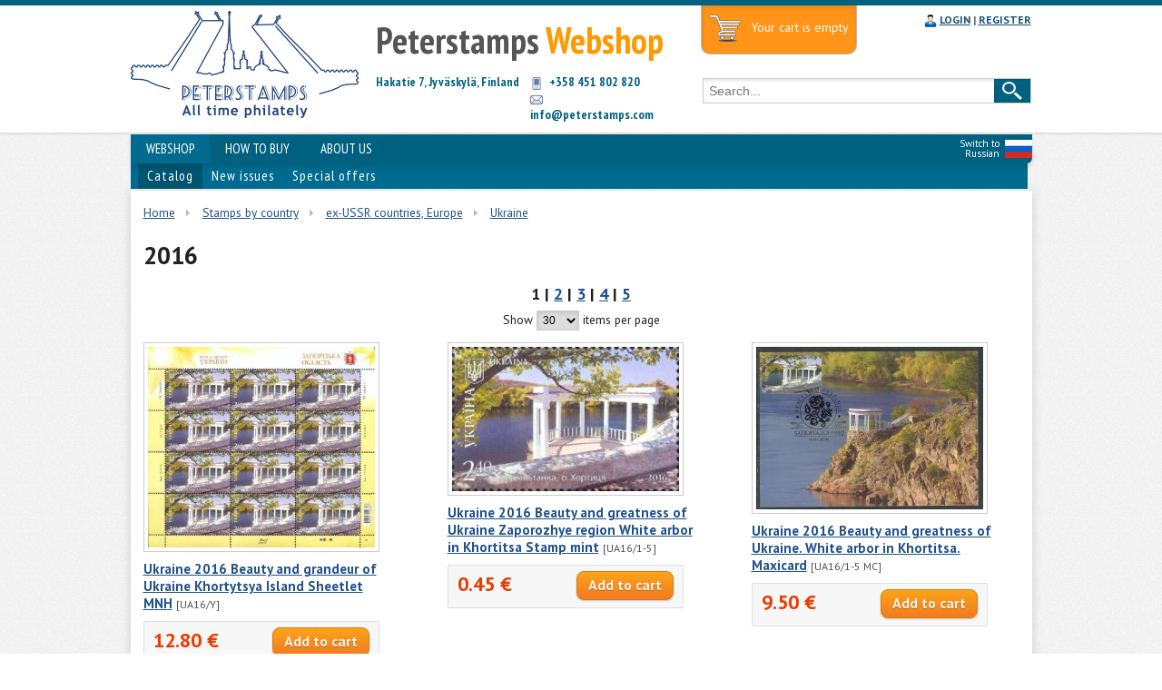

--- FILE ---
content_type: text/html; charset=UTF-8
request_url: https://peterstamps.com/catalog/94/year/2016
body_size: 5362
content:
<!DOCTYPE html PUBLIC "-//W3C//DTD HTML 4.01//EN" "https://www.w3.org/TR/html4/loose.dtd">

<html>

<head>
  <title>Ukraine. Peterstamps - Webshop</title>
  
  <link rel="stylesheet" type="text/css" href="/design/style.css">
  <link rel="shortcut icon" href="/favicon.ico"/>
  <link rel="stylesheet" type="text/css" href="/design/color1.css">

  <script src="https://code.jquery.com/jquery-1.10.2.min.js"></script>
  <script src="/js/topscroll.js"></script>
  <script src="/js/cart.js"></script>
  <script src="/js/tabs.js"></script>

  <link rel="stylesheet" href="/js/fancybox/source/jquery.fancybox.css?v=2.1.5" type="text/css" media="screen" />
  <script type="text/javascript" src="/js/fancybox/source/jquery.fancybox.pack.js?v=2.1.5"></script>

  <script src="https://ajax.googleapis.com/ajax/libs/jqueryui/1.10.4/jquery-ui.min.js"></script>
  <script src="/js/slider.js" type="text/javascript"></script>
  <script src="/js/jquery.easing.1.3.js" type="text/javascript"></script>
  <link href="/css/slider.css" rel="stylesheet" type="text/css">
  <link href="/css/jquery.mCustomScrollbar.css" rel="stylesheet" type="text/css" />

</head>

<body>
<div id="nylights"></div>
<div id="hd">
  <div class="header-top"></div>

  <div class="header">

    <div class="header-row">

      <div class="logo-search">
        <div class="infibeam-logo">
        <a rel="nofollow" title="" href="/"><img src="/img/peterstamps_logo_en.png" class="logotype"></a>
        </div>

        <div class="mkt-img">
          <p id="r1" class="gray">Peterstamps <span class="orange">Webshop</span></p>
          <div id="r3" class="cyan">Hakatie 7, Jyväskylä, Finland</div>
          <div id="r4" class="cyan">
          <p><span class="phone"></span> +358 451 802 820</p>
          <p><span class="email"></span> <a href="mailto:info@peterstamps.com">info@peterstamps.com</a></p>
          </div>
        </div>

        <div class="searchpage">


        <div id="maincart"><div id="cart"><div class="emptycart">Your cart is empty</div></div></div>


        <div class="links">

          <ul class="top-links">
          <li>
          <span id="login">
          <span id="login-img"></span>
          <a href="/login">LOGIN</a> | <a href="/registration">REGISTER</a>          </span>
          </li>
          </ul>

        </div>



        <form id="srchForm" method="get" action="/search/" name="search">
        <div class="search-bar">
        <div class="outer-search">

        <div id="icon-border">

        <div id="inner-search">
        <input id="suggest" class="ac_input" name="searchword" autocomplete="off" placeholder="Search..." value="">
        </div>
        </div>
        <input id="search-icon" type="submit" align="absmiddle" value="Search">
        </div>
        </div>

        </form>
      </div>

      </div>


    </div>

    <div class="header-botm"></div>
    <div class="content-slot">

      <div class="infibeam-sublinks">
      
            <div id="engsw1"><a href="https://ru.peterstamps.com" target=_blank><img src="/img/rusflag.gif" title="Switch to Russian"></a></div>
      <div id="engsw2"><a href="https://ru.peterstamps.com" target=_blank>Switch to Russian</a></div>
      
      <ul>

<li class="active"><a href="/">WEBSHOP</a>
          </li>
          <li><a href="/howto">HOW TO BUY</a>
          </li>
          <li><a href="/company">ABOUT US</a>
          </li>
          
      </ul>

      </div>

      <div id="submenu">
      <ul>

<li class="active"><a href="/catalog">Catalog</a>
          </li>
          <li><a href="/newissues">New issues</a>
          </li>
          <li><a href="/specialoffers">Special offers</a>
          </li>
          
      </ul>
      </div>

    </div>

  </div>

</div>

<div style="clear:both;"></div>


<div id="content">

<div id="bd">

  <div id="breadcrumb">
    <span class="mod_breadcrumbs">
  <span class="pathway"><a href="/catalog">Home</a></span><span class="pathway separator">»</span><span class="pathway"><a href="/catalog/30">Stamps by country</a></span><span class="pathway separator">»</span><span class="pathway"><a href="/catalog/229">ex-USSR countries, Europe</a></span><span class="pathway separator">»</span><span class="pathway"><a href="/catalog/94">Ukraine</a></span></span>
    <div class="clear"></div>
  </div>
  <h1>2016</h1><div id="catalog"><div class="pages">1 | <a href="/catalog/94/year/2016/page/1">2</a> | <a href="/catalog/94/year/2016/page/2">3</a> | <a href="/catalog/94/year/2016/page/3">4</a> | <a href="/catalog/94/year/2016/page/4">5</a></div><div class="aem1">
  <div class="paginator"><form method="post" name="pageselect1">Show <select name="goodsonpage" onchange="javascript: document.forms.pageselect1.submit();">
  <option value="9">9</option><option value="15">15</option><option value="30" selected>30</option><option value="60">60</option><option value="90">90</option><option value="120">120</option></select> items per page</form></div></div><div id="catalogitems">

    <div class="clmn w270"><a href="/item/9251" title="Ukraine 2016 Beauty and grandeur of Ukraine Khortytsya Island Sheetlet MNH"><img src="/pictures/wr_wares/9251_1_1.jpg" title="Ukraine 2016 Beauty and grandeur of Ukraine Khortytsya Island Sheetlet MNH"></a><h3>
		<a href="/item/9251" title="Ukraine 2016 Beauty and grandeur of Ukraine Khortytsya Island Sheetlet MNH">Ukraine 2016 Beauty and grandeur of Ukraine Khortytsya Island Sheetlet MNH</a> <span class="artcl">[UA16/Y]</span></h3><div class="itemPriceCat"><div class="vprice"><h4><span class="price">12.80 &euro;</span></h4><div class="mimicart" id="qn9251"></div></div><div style="float:right;"><form name="order" action="/addtocart" method="POST">
      <input type="hidden" name="item" value="9251">
      <input type="hidden" name="price" value="12.80">
      <input type="submit" class="button orng" value="Add to cart" onClick="javascript: cart(1, 9251, 12.80); return false;"></form></div><div class="clear"></div>
    </div>
    </div>

    <div class="clmn w270 middle"><a href="/item/6488" title="Ukraine 2016 Beauty and greatness of Ukraine Zaporozhye region White arbor in Khortitsa Stamp mint"><img src="/pictures/wr_wares/6488_1_1.jpg" title="Ukraine 2016 Beauty and greatness of Ukraine Zaporozhye region White arbor in Khortitsa Stamp mint"></a><h3>
		<a href="/item/6488" title="Ukraine 2016 Beauty and greatness of Ukraine Zaporozhye region White arbor in Khortitsa Stamp mint">Ukraine 2016 Beauty and greatness of Ukraine Zaporozhye region White arbor in Khortitsa Stamp mint</a> <span class="artcl">[UA16/1-5]</span></h3><div class="itemPriceCat"><div class="vprice"><h4><span class="price">0.45 &euro;</span></h4><div class="mimicart" id="qn6488"></div></div><div style="float:right;"><form name="order" action="/addtocart" method="POST">
      <input type="hidden" name="item" value="6488">
      <input type="hidden" name="price" value="0.45">
      <input type="submit" class="button orng" value="Add to cart" onClick="javascript: cart(1, 6488, 0.45); return false;"></form></div><div class="clear"></div>
    </div>
    </div>

    <div class="clmn w270"><a href="/item/6491" title="Ukraine 2016 Beauty and greatness of Ukraine. White arbor in Khortitsa. Maxicard"><img src="/pictures/wr_wares/6491_1_1.jpg" title="Ukraine 2016 Beauty and greatness of Ukraine. White arbor in Khortitsa. Maxicard"></a><h3>
		<a href="/item/6491" title="Ukraine 2016 Beauty and greatness of Ukraine. White arbor in Khortitsa. Maxicard">Ukraine 2016 Beauty and greatness of Ukraine. White arbor in Khortitsa. Maxicard</a> <span class="artcl">[UA16/1-5 MC]</span></h3><div class="itemPriceCat"><div class="vprice"><h4><span class="price">9.50 &euro;</span></h4><div class="mimicart" id="qn6491"></div></div><div style="float:right;"><form name="order" action="/addtocart" method="POST">
      <input type="hidden" name="item" value="6491">
      <input type="hidden" name="price" value="9.50">
      <input type="submit" class="button orng" value="Add to cart" onClick="javascript: cart(1, 6491, 9.50); return false;"></form></div><div class="clear"></div>
    </div>
    </div><div class="clear"></div>

    <div class="clmn w270"><a href="/item/6490" title="Ukraine 2016 Beauty and greatness of Ukraine. Zaporozhye region block of 4 stamps MNH"><img src="/pictures/wr_wares/6490_1_1.jpg" title="Ukraine 2016 Beauty and greatness of Ukraine. Zaporozhye region block of 4 stamps MNH"></a><h3>
		<a href="/item/6490" title="Ukraine 2016 Beauty and greatness of Ukraine. Zaporozhye region block of 4 stamps MNH">Ukraine 2016 Beauty and greatness of Ukraine. Zaporozhye region block of 4 stamps MNH</a> <span class="artcl">[UA16/1-5 bl]</span></h3><div class="itemPriceCat"><h4 class="gray">This item is temporarily out of stock</h4><div><form action="/wantlist" method="POST">
      <input type="hidden" name="item" value="6490">
      <input type="hidden" name="catalog" value="94">
      <input type="hidden" name="year" value="2016">
      <input type="hidden" name="page" value="">
      <input type="submit" class="button bgray" value="Add to wantlist">
      </form></div><div class="clear"></div>
    </div>
    </div>

    <div class="clmn w270 middle"><a href="/item/13864" title="Ukraine 2016 Beauty and greatness Zaporozhye region FDC set stamp and block"><img src="/pictures/wr_wares/13864_1_1.jpg" title="Ukraine 2016 Beauty and greatness Zaporozhye region FDC set stamp and block"></a><h3>
		<a href="/item/13864" title="Ukraine 2016 Beauty and greatness Zaporozhye region FDC set stamp and block">Ukraine 2016 Beauty and greatness Zaporozhye region FDC set stamp and block</a> <span class="artcl">[UA16/1-5]</span></h3><div class="itemPriceCat"><div class="vprice"><h4><span class="price">29.50 &euro;</span></h4><div class="mimicart" id="qn13864"></div></div><div style="float:right;"><form name="order" action="/addtocart" method="POST">
      <input type="hidden" name="item" value="13864">
      <input type="hidden" name="price" value="29.50">
      <input type="submit" class="button orng" value="Add to cart" onClick="javascript: cart(1, 13864, 29.50); return false;"></form></div><div class="clear"></div>
    </div>
    </div>

    <div class="clmn w270"><a href="/item/5642" title="Russian occupation of Ukraine ( DNR ) 2016 175 years since birth of A Kuindzhi stamp with label MNH"><img src="/pictures/wr_wares/5642_1_1.jpg" title="Russian occupation of Ukraine ( DNR ) 2016 175 years since birth of A Kuindzhi stamp with label MNH"></a><h3>
		<a href="/item/5642" title="Russian occupation of Ukraine ( DNR ) 2016 175 years since birth of A Kuindzhi stamp with label MNH">Russian occupation of Ukraine ( DNR ) 2016 175 years since birth of A Kuindzhi stamp with label MNH</a> <span class="artcl">[DNR16/1-2]</span></h3><div class="itemPriceCat"><div class="vprice"><h4><span class="price">4.40 &euro;</span></h4><div class="mimicart" id="qn5642"></div></div><div style="float:right;"><form name="order" action="/addtocart" method="POST">
      <input type="hidden" name="item" value="5642">
      <input type="hidden" name="price" value="4.40">
      <input type="submit" class="button orng" value="Add to cart" onClick="javascript: cart(1, 5642, 4.40); return false;"></form></div><div class="clear"></div>
    </div>
    </div><div class="clear"></div>

    <div class="clmn w270"><a href="/item/5643" title="Russian occupation of Ukraine ( DNR ) 2016 175 years since birth of A. Kuindzhi FDC"><img src="/pictures/wr_wares/5643_1_1.jpg" title="Russian occupation of Ukraine ( DNR ) 2016 175 years since birth of A. Kuindzhi FDC"></a><h3>
		<a href="/item/5643" title="Russian occupation of Ukraine ( DNR ) 2016 175 years since birth of A. Kuindzhi FDC">Russian occupation of Ukraine ( DNR ) 2016 175 years since birth of A. Kuindzhi FDC</a> <span class="artcl">[DNR16/1-2 FDC]</span></h3><div class="itemPriceCat"><div class="vprice"><h4><span class="price">17.75 &euro;</span></h4><div class="mimicart" id="qn5643"></div></div><div style="float:right;"><form name="order" action="/addtocart" method="POST">
      <input type="hidden" name="item" value="5643">
      <input type="hidden" name="price" value="17.75">
      <input type="submit" class="button orng" value="Add to cart" onClick="javascript: cart(1, 5643, 17.75); return false;"></form></div><div class="clear"></div>
    </div>
    </div>

    <div class="clmn w270 middle"><a href="/item/6237" title="Russian occupation of Ukraine ( DNR ) 2016 The first issue of definitive stamps Souvenir sheet of 7 stamps with label MNH"><img src="/pictures/wr_wares/6237_1_1.jpg" title="Russian occupation of Ukraine ( DNR ) 2016 The first issue of definitive stamps Souvenir sheet of 7 stamps with label MNH"></a><h3>
		<a href="/item/6237" title="Russian occupation of Ukraine ( DNR ) 2016 The first issue of definitive stamps Souvenir sheet of 7 stamps with label MNH">Russian occupation of Ukraine ( DNR ) 2016 The first issue of definitive stamps Souvenir sheet of 7 stamps with label MNH</a> <span class="artcl">[DNR16/5-11 S]</span></h3><div class="itemPriceCat"><div class="vprice"><h4><span class="price">29.50 &euro;</span></h4><div class="mimicart" id="qn6237"></div></div><div style="float:right;"><form name="order" action="/addtocart" method="POST">
      <input type="hidden" name="item" value="6237">
      <input type="hidden" name="price" value="29.50">
      <input type="submit" class="button orng" value="Add to cart" onClick="javascript: cart(1, 6237, 29.50); return false;"></form></div><div class="clear"></div>
    </div>
    </div>

    <div class="clmn w270"><a href="/item/6225" title="Russian occupation of Ukraine ( LNR ) 2016 February 23 Day of Russian army Stamp MNH"><img src="/pictures/wr_wares/6225_1_1.jpg" title="Russian occupation of Ukraine ( LNR ) 2016 February 23 Day of Russian army Stamp MNH"></a><h3>
		<a href="/item/6225" title="Russian occupation of Ukraine ( LNR ) 2016 February 23 Day of Russian army Stamp MNH">Russian occupation of Ukraine ( LNR ) 2016 February 23 Day of Russian army Stamp MNH</a> <span class="artcl">[LPR16/1]</span></h3><div class="itemPriceCat"><h4 class="gray">This item is temporarily out of stock</h4><div><form action="/wantlist" method="POST">
      <input type="hidden" name="item" value="6225">
      <input type="hidden" name="catalog" value="94">
      <input type="hidden" name="year" value="2016">
      <input type="hidden" name="page" value="">
      <input type="submit" class="button bgray" value="Add to wantlist">
      </form></div><div class="clear"></div>
    </div>
    </div><div class="clear"></div>

    <div class="clmn w270"><a href="/item/6492" title="Ukraine 2016 Beauty and greatness of Ukraine Railway station in Uzhhorod Stamp MNH"><img src="/pictures/wr_wares/6492_1_1.jpg" title="Ukraine 2016 Beauty and greatness of Ukraine Railway station in Uzhhorod Stamp MNH"></a><h3>
		<a href="/item/6492" title="Ukraine 2016 Beauty and greatness of Ukraine Railway station in Uzhhorod Stamp MNH">Ukraine 2016 Beauty and greatness of Ukraine Railway station in Uzhhorod Stamp MNH</a> <span class="artcl">[UA16/6-10]</span></h3><div class="itemPriceCat"><div class="vprice"><h4><span class="price">1.45 &euro;</span></h4><div class="mimicart" id="qn6492"></div></div><div style="float:right;"><form name="order" action="/addtocart" method="POST">
      <input type="hidden" name="item" value="6492">
      <input type="hidden" name="price" value="1.45">
      <input type="submit" class="button orng" value="Add to cart" onClick="javascript: cart(1, 6492, 1.45); return false;"></form></div><div class="clear"></div>
    </div>
    </div>

    <div class="clmn w270 middle"><a href="/item/6493" title="Ukraine 2016 Beauty and greatness of Ukraine. Railway station in Uzhhorod. Sheetlet of 12 stamps"><img src="/pictures/wr_wares/6493_1_1.jpg" title="Ukraine 2016 Beauty and greatness of Ukraine. Railway station in Uzhhorod. Sheetlet of 12 stamps"></a><h3>
		<a href="/item/6493" title="Ukraine 2016 Beauty and greatness of Ukraine. Railway station in Uzhhorod. Sheetlet of 12 stamps">Ukraine 2016 Beauty and greatness of Ukraine. Railway station in Uzhhorod. Sheetlet of 12 stamps</a> <span class="artcl">[UA16/6-10 S]</span></h3><div class="itemPriceCat"><h4 class="gray">This item is temporarily out of stock</h4><div><form action="/wantlist" method="POST">
      <input type="hidden" name="item" value="6493">
      <input type="hidden" name="catalog" value="94">
      <input type="hidden" name="year" value="2016">
      <input type="hidden" name="page" value="">
      <input type="submit" class="button bgray" value="Add to wantlist">
      </form></div><div class="clear"></div>
    </div>
    </div>

    <div class="clmn w270"><a href="/item/6494" title="Ukraine 2016 Beauty and greatness of Ukraine. Transcarpathian region. block of 4 stamps MNH"><img src="/pictures/wr_wares/6494_1_1.jpg" title="Ukraine 2016 Beauty and greatness of Ukraine. Transcarpathian region. block of 4 stamps MNH"></a><h3>
		<a href="/item/6494" title="Ukraine 2016 Beauty and greatness of Ukraine. Transcarpathian region. block of 4 stamps MNH">Ukraine 2016 Beauty and greatness of Ukraine. Transcarpathian region. block of 4 stamps MNH</a> <span class="artcl">[UA16/6-10 bl]</span></h3><div class="itemPriceCat"><div class="vprice"><h4><span class="price">19.45 &euro;</span></h4><div class="mimicart" id="qn6494"></div></div><div style="float:right;"><form name="order" action="/addtocart" method="POST">
      <input type="hidden" name="item" value="6494">
      <input type="hidden" name="price" value="19.45">
      <input type="submit" class="button orng" value="Add to cart" onClick="javascript: cart(1, 6494, 19.45); return false;"></form></div><div class="clear"></div>
    </div>
    </div><div class="clear"></div>

    <div class="clmn w270"><a href="/item/6495" title="Ukraine 2016 Beauty and greatness of Ukraine. Transcarpathian region. Uzhgorod railway station Maxicard"><img src="/pictures/wr_wares/6495_1_1.jpg" title="Ukraine 2016 Beauty and greatness of Ukraine. Transcarpathian region. Uzhgorod railway station Maxicard"></a><h3>
		<a href="/item/6495" title="Ukraine 2016 Beauty and greatness of Ukraine. Transcarpathian region. Uzhgorod railway station Maxicard">Ukraine 2016 Beauty and greatness of Ukraine. Transcarpathian region. Uzhgorod railway station Maxicard</a> <span class="artcl">[UA16/6-10 MC]</span></h3><div class="itemPriceCat"><h4 class="gray">This item is temporarily out of stock</h4><div><form action="/wantlist" method="POST">
      <input type="hidden" name="item" value="6495">
      <input type="hidden" name="catalog" value="94">
      <input type="hidden" name="year" value="2016">
      <input type="hidden" name="page" value="">
      <input type="submit" class="button bgray" value="Add to wantlist">
      </form></div><div class="clear"></div>
    </div>
    </div>

    <div class="clmn w270 middle"><a href="/item/14346" title="Ukraine 2016 Beauty and greatness Transcarpathian region FDC block Uzhgorod special cancellation"><img src="/pictures/wr_wares/14346_1_1.jpg" title="Ukraine 2016 Beauty and greatness Transcarpathian region FDC block Uzhgorod special cancellation"></a><h3>
		<a href="/item/14346" title="Ukraine 2016 Beauty and greatness Transcarpathian region FDC block Uzhgorod special cancellation">Ukraine 2016 Beauty and greatness Transcarpathian region FDC block Uzhgorod special cancellation</a> <span class="artcl">[UA16/6-10]</span></h3><div class="itemPriceCat"><div class="vprice"><h4><span class="price">24.50 &euro;</span></h4><div class="mimicart" id="qn14346"></div></div><div style="float:right;"><form name="order" action="/addtocart" method="POST">
      <input type="hidden" name="item" value="14346">
      <input type="hidden" name="price" value="24.50">
      <input type="submit" class="button orng" value="Add to cart" onClick="javascript: cart(1, 14346, 24.50); return false;"></form></div><div class="clear"></div>
    </div>
    </div>

    <div class="clmn w270"><a href="/item/13865" title="Ukraine 2016 Beauty and greatness Transcarpathian region FDC set stamp and block"><img src="/pictures/wr_wares/13865_1_1.jpg" title="Ukraine 2016 Beauty and greatness Transcarpathian region FDC set stamp and block"></a><h3>
		<a href="/item/13865" title="Ukraine 2016 Beauty and greatness Transcarpathian region FDC set stamp and block">Ukraine 2016 Beauty and greatness Transcarpathian region FDC set stamp and block</a> <span class="artcl">[UA16/6-10]</span></h3><div class="itemPriceCat"><div class="vprice"><h4><span class="price">24.85 &euro;</span></h4><div class="mimicart" id="qn13865"></div></div><div style="float:right;"><form name="order" action="/addtocart" method="POST">
      <input type="hidden" name="item" value="13865">
      <input type="hidden" name="price" value="24.85">
      <input type="submit" class="button orng" value="Add to cart" onClick="javascript: cart(1, 13865, 24.85); return false;"></form></div><div class="clear"></div>
    </div>
    </div><div class="clear"></div>

    <div class="clmn w270"><a href="/item/6238" title="Russian occupation of Ukraine ( DNR ) 2016 Definitives Coat of Shakhtersk Issue 2016 Stamp MNH"><img src="/pictures/wr_wares/6238_1_1.jpg" title="Russian occupation of Ukraine ( DNR ) 2016 Definitives Coat of Shakhtersk Issue 2016 Stamp MNH"></a><h3>
		<a href="/item/6238" title="Russian occupation of Ukraine ( DNR ) 2016 Definitives Coat of Shakhtersk Issue 2016 Stamp MNH">Russian occupation of Ukraine ( DNR ) 2016 Definitives Coat of Shakhtersk Issue 2016 Stamp MNH</a> <span class="artcl">[DNR 16/4]</span></h3><div class="itemPriceCat"><div class="vprice"><h4><span class="price">6.45 &euro;</span></h4><div class="mimicart" id="qn6238"></div></div><div style="float:right;"><form name="order" action="/addtocart" method="POST">
      <input type="hidden" name="item" value="6238">
      <input type="hidden" name="price" value="6.45">
      <input type="submit" class="button orng" value="Add to cart" onClick="javascript: cart(1, 6238, 6.45); return false;"></form></div><div class="clear"></div>
    </div>
    </div>

    <div class="clmn w270 middle"><a href="/item/6239" title="Russian occupation of Ukraine ( DNR Donetsk ) 2016 Definitives Coat of Gorlovka Stamp MNH"><img src="/pictures/wr_wares/6239_1_1.jpg" title="Russian occupation of Ukraine ( DNR Donetsk ) 2016 Definitives Coat of Gorlovka Stamp MNH"></a><h3>
		<a href="/item/6239" title="Russian occupation of Ukraine ( DNR Donetsk ) 2016 Definitives Coat of Gorlovka Stamp MNH">Russian occupation of Ukraine ( DNR Donetsk ) 2016 Definitives Coat of Gorlovka Stamp MNH</a> <span class="artcl">[DNR 16/3]</span></h3><div class="itemPriceCat"><div class="vprice"><h4><span class="price">7.85 &euro;</span></h4><div class="mimicart" id="qn6239"></div></div><div style="float:right;"><form name="order" action="/addtocart" method="POST">
      <input type="hidden" name="item" value="6239">
      <input type="hidden" name="price" value="7.85">
      <input type="submit" class="button orng" value="Add to cart" onClick="javascript: cart(1, 6239, 7.85); return false;"></form></div><div class="clear"></div>
    </div>
    </div>

    <div class="clmn w270"><a href="/item/6240" title="Russian occupation of Ukraine (DNR) 2016 WWII 100 years since the birth of IF Tkachenko - Hero of the Soviet Union Stamp"><img src="/pictures/wr_wares/6240_1_1.jpg" title="Russian occupation of Ukraine (DNR) 2016 WWII 100 years since the birth of IF Tkachenko - Hero of the Soviet Union Stamp"></a><h3>
		<a href="/item/6240" title="Russian occupation of Ukraine (DNR) 2016 WWII 100 years since the birth of IF Tkachenko - Hero of the Soviet Union Stamp">Russian occupation of Ukraine (DNR) 2016 WWII 100 years since the birth of IF Tkachenko - Hero of the Soviet Union Stamp</a> <span class="artcl">[DNR 16/2]</span></h3><div class="itemPriceCat"><div class="vprice"><h4><span class="price">3.85 &euro;</span></h4><div class="mimicart" id="qn6240"></div></div><div style="float:right;"><form name="order" action="/addtocart" method="POST">
      <input type="hidden" name="item" value="6240">
      <input type="hidden" name="price" value="3.85">
      <input type="submit" class="button orng" value="Add to cart" onClick="javascript: cart(1, 6240, 3.85); return false;"></form></div><div class="clear"></div>
    </div>
    </div><div class="clear"></div>

    <div class="clmn w270"><a href="/item/6231" title="Russian occupation of Ukraine ( LNR ) 2016 50th humanitarian convoy (Russian &quot;aid&quot;) FDC"><img src="/pictures/wr_wares/6231_1_1.jpg" title="Russian occupation of Ukraine ( LNR ) 2016 50th humanitarian convoy (Russian &quot;aid&quot;) FDC"></a><h3>
		<a href="/item/6231" title="Russian occupation of Ukraine ( LNR ) 2016 50th humanitarian convoy (Russian &quot;aid&quot;) FDC">Russian occupation of Ukraine ( LNR ) 2016 50th humanitarian convoy (Russian "aid") FDC</a> <span class="artcl">[LPR16/2]</span></h3><div class="itemPriceCat"><div class="vprice"><h4><span class="price">34.90 &euro;</span></h4><div class="mimicart" id="qn6231"></div></div><div style="float:right;"><form name="order" action="/addtocart" method="POST">
      <input type="hidden" name="item" value="6231">
      <input type="hidden" name="price" value="34.90">
      <input type="submit" class="button orng" value="Add to cart" onClick="javascript: cart(1, 6231, 34.90); return false;"></form></div><div class="clear"></div>
    </div>
    </div>

    <div class="clmn w270 middle"><a href="/item/6226" title="Russian occupation of Ukraine ( LNR ) 2016 50th humanitarian convoy (Russian &quot;aid&quot;) Stamp MNH"><img src="/pictures/wr_wares/6226_1_1.jpg" title="Russian occupation of Ukraine ( LNR ) 2016 50th humanitarian convoy (Russian &quot;aid&quot;) Stamp MNH"></a><h3>
		<a href="/item/6226" title="Russian occupation of Ukraine ( LNR ) 2016 50th humanitarian convoy (Russian &quot;aid&quot;) Stamp MNH">Russian occupation of Ukraine ( LNR ) 2016 50th humanitarian convoy (Russian "aid") Stamp MNH</a> <span class="artcl">[LPR16/2]</span></h3><div class="itemPriceCat"><div class="vprice"><h4><span class="price">8.85 &euro;</span></h4><div class="mimicart" id="qn6226"></div></div><div style="float:right;"><form name="order" action="/addtocart" method="POST">
      <input type="hidden" name="item" value="6226">
      <input type="hidden" name="price" value="8.85">
      <input type="submit" class="button orng" value="Add to cart" onClick="javascript: cart(1, 6226, 8.85); return false;"></form></div><div class="clear"></div>
    </div>
    </div>

    <div class="clmn w270"><a href="/item/6498" title="Ukraine 2016 National military equipment Set of 2 FDC"><img src="/pictures/wr_wares/6498_1_1.jpg" title="Ukraine 2016 National military equipment Set of 2 FDC"></a><h3>
		<a href="/item/6498" title="Ukraine 2016 National military equipment Set of 2 FDC">Ukraine 2016 National military equipment Set of 2 FDC</a> <span class="artcl">[UA16/11-12 FDC]</span></h3><div class="itemPriceCat"><div class="vprice"><h4><span class="price">9.75 &euro;</span></h4><div class="mimicart" id="qn6498"></div></div><div style="float:right;"><form name="order" action="/addtocart" method="POST">
      <input type="hidden" name="item" value="6498">
      <input type="hidden" name="price" value="9.75">
      <input type="submit" class="button orng" value="Add to cart" onClick="javascript: cart(1, 6498, 9.75); return false;"></form></div><div class="clear"></div>
    </div>
    </div><div class="clear"></div>

    <div class="clmn w270"><a href="/item/6497" title="Ukraine 2016 National military equipment Set of 2 sheetlets of 8 stamps each mint"><img src="/pictures/wr_wares/6497_1_1.jpg" title="Ukraine 2016 National military equipment Set of 2 sheetlets of 8 stamps each mint"></a><h3>
		<a href="/item/6497" title="Ukraine 2016 National military equipment Set of 2 sheetlets of 8 stamps each mint">Ukraine 2016 National military equipment Set of 2 sheetlets of 8 stamps each mint</a> <span class="artcl">[UA16/11-12 S]</span></h3><div class="itemPriceCat"><div class="vprice"><h4><span class="price">15.36 &euro;</span></h4><div class="mimicart" id="qn6497"></div></div><div style="float:right;"><form name="order" action="/addtocart" method="POST">
      <input type="hidden" name="item" value="6497">
      <input type="hidden" name="price" value="15.36">
      <input type="submit" class="button orng" value="Add to cart" onClick="javascript: cart(1, 6497, 15.36); return false;"></form></div><div class="clear"></div>
    </div>
    </div>

    <div class="clmn w270 middle"><a href="/item/6496" title="Ukraine 2016 National military equipment Set of 2 stamps MNH"><img src="/pictures/wr_wares/6496_1_1.jpg" title="Ukraine 2016 National military equipment Set of 2 stamps MNH"></a><h3>
		<a href="/item/6496" title="Ukraine 2016 National military equipment Set of 2 stamps MNH">Ukraine 2016 National military equipment Set of 2 stamps MNH</a> <span class="artcl">[UA16/Y]</span></h3><div class="itemPriceCat"><div class="vprice"><h4><span class="price">2.30 &euro;</span></h4><div class="mimicart" id="qn6496"></div></div><div style="float:right;"><form name="order" action="/addtocart" method="POST">
      <input type="hidden" name="item" value="6496">
      <input type="hidden" name="price" value="2.30">
      <input type="submit" class="button orng" value="Add to cart" onClick="javascript: cart(1, 6496, 2.30); return false;"></form></div><div class="clear"></div>
    </div>
    </div>

    <div class="clmn w270"><a href="/item/6500" title="Ukraine 2016 Illustrator Anatoly Bazilevich sheetlet mint"><img src="/pictures/wr_wares/6500_1_1.jpg" title="Ukraine 2016 Illustrator Anatoly Bazilevich sheetlet mint"></a><h3>
		<a href="/item/6500" title="Ukraine 2016 Illustrator Anatoly Bazilevich sheetlet mint">Ukraine 2016 Illustrator Anatoly Bazilevich sheetlet mint</a> <span class="artcl">[UA16/13 S]</span></h3><div class="itemPriceCat"><div class="vprice"><h4><span class="price">5.85 &euro;</span></h4><div class="mimicart" id="qn6500"></div></div><div style="float:right;"><form name="order" action="/addtocart" method="POST">
      <input type="hidden" name="item" value="6500">
      <input type="hidden" name="price" value="5.85">
      <input type="submit" class="button orng" value="Add to cart" onClick="javascript: cart(1, 6500, 5.85); return false;"></form></div><div class="clear"></div>
    </div>
    </div><div class="clear"></div>

    <div class="clmn w270"><a href="/item/6499" title="Ukraine 2016 Illustrator Anatoly Bazilevich Stamp mint"><img src="/pictures/wr_wares/6499_1_1.jpg" title="Ukraine 2016 Illustrator Anatoly Bazilevich Stamp mint"></a><h3>
		<a href="/item/6499" title="Ukraine 2016 Illustrator Anatoly Bazilevich Stamp mint">Ukraine 2016 Illustrator Anatoly Bazilevich Stamp mint</a> <span class="artcl">[UA16/13]</span></h3><div class="itemPriceCat"><div class="vprice"><h4><span class="price">0.65 &euro;</span></h4><div class="mimicart" id="qn6499"></div></div><div style="float:right;"><form name="order" action="/addtocart" method="POST">
      <input type="hidden" name="item" value="6499">
      <input type="hidden" name="price" value="0.65">
      <input type="submit" class="button orng" value="Add to cart" onClick="javascript: cart(1, 6499, 0.65); return false;"></form></div><div class="clear"></div>
    </div>
    </div>

    <div class="clmn w270 middle"><a href="/item/6243" title="Russian occupation of Ukraine ( DNR ) 2016 Cosmonautics Day Astronauts of Donbass Strip of 3 stamps mint"><img src="/pictures/wr_wares/6243_1_1.jpg" title="Russian occupation of Ukraine ( DNR ) 2016 Cosmonautics Day Astronauts of Donbass Strip of 3 stamps mint"></a><h3>
		<a href="/item/6243" title="Russian occupation of Ukraine ( DNR ) 2016 Cosmonautics Day Astronauts of Donbass Strip of 3 stamps mint">Russian occupation of Ukraine ( DNR ) 2016 Cosmonautics Day Astronauts of Donbass Strip of 3 stamps mint</a> <span class="artcl">[DNR16/12-14]</span></h3><div class="itemPriceCat"><div class="vprice"><h4><span class="price">13.80 &euro;</span></h4><div class="mimicart" id="qn6243"></div></div><div style="float:right;"><form name="order" action="/addtocart" method="POST">
      <input type="hidden" name="item" value="6243">
      <input type="hidden" name="price" value="13.80">
      <input type="submit" class="button orng" value="Add to cart" onClick="javascript: cart(1, 6243, 13.80); return false;"></form></div><div class="clear"></div>
    </div>
    </div>

    <div class="clmn w270"><a href="/item/6242" title="Russian occupation of Ukraine ( DNR ) 2016 Cosmonautics Day. Astronauts of Donbass. Souvenir sheet block of 3 stamps MNH"><img src="/pictures/wr_wares/6242_1_1.jpg" title="Russian occupation of Ukraine ( DNR ) 2016 Cosmonautics Day. Astronauts of Donbass. Souvenir sheet block of 3 stamps MNH"></a><h3>
		<a href="/item/6242" title="Russian occupation of Ukraine ( DNR ) 2016 Cosmonautics Day. Astronauts of Donbass. Souvenir sheet block of 3 stamps MNH">Russian occupation of Ukraine ( DNR ) 2016 Cosmonautics Day. Astronauts of Donbass. Souvenir sheet block of 3 stamps MNH</a> <span class="artcl">[DNR 16/12-14 S]</span></h3><div class="itemPriceCat"><div class="vprice"><h4><span class="price">18.90 &euro;</span></h4><div class="mimicart" id="qn6242"></div></div><div style="float:right;"><form name="order" action="/addtocart" method="POST">
      <input type="hidden" name="item" value="6242">
      <input type="hidden" name="price" value="18.90">
      <input type="submit" class="button orng" value="Add to cart" onClick="javascript: cart(1, 6242, 18.90); return false;"></form></div><div class="clear"></div>
    </div>
    </div><div class="clear"></div>

    <div class="clmn w270"><a href="/item/5742" title="Ukraine 2016 EUROPA  CEPT Think Green Sheetlet of 12 stamps MNH"><img src="/pictures/wr_wares/5742_1_1.jpg" title="Ukraine 2016 EUROPA  CEPT Think Green Sheetlet of 12 stamps MNH"></a><h3>
		<a href="/item/5742" title="Ukraine 2016 EUROPA  CEPT Think Green Sheetlet of 12 stamps MNH">Ukraine 2016 EUROPA  CEPT Think Green Sheetlet of 12 stamps MNH</a> <span class="artcl">[UA16/14 S]</span></h3><div class="itemPriceCat"><h4 class="gray">This item is temporarily out of stock</h4><div><form action="/wantlist" method="POST">
      <input type="hidden" name="item" value="5742">
      <input type="hidden" name="catalog" value="94">
      <input type="hidden" name="year" value="2016">
      <input type="hidden" name="page" value="">
      <input type="submit" class="button bgray" value="Add to wantlist">
      </form></div><div class="clear"></div>
    </div>
    </div>

    <div class="clmn w270 middle"><a href="/item/5741" title="Ukraine 2016 EUROPA CEPT Think Green Stamp MNH"><img src="/pictures/wr_wares/5741_1_1.jpg" title="Ukraine 2016 EUROPA CEPT Think Green Stamp MNH"></a><h3>
		<a href="/item/5741" title="Ukraine 2016 EUROPA CEPT Think Green Stamp MNH">Ukraine 2016 EUROPA CEPT Think Green Stamp MNH</a> <span class="artcl">[UA16/14]</span></h3><div class="itemPriceCat"><div class="vprice"><h4><span class="price">1.45 &euro;</span></h4><div class="mimicart" id="qn5741"></div></div><div style="float:right;"><form name="order" action="/addtocart" method="POST">
      <input type="hidden" name="item" value="5741">
      <input type="hidden" name="price" value="1.45">
      <input type="submit" class="button orng" value="Add to cart" onClick="javascript: cart(1, 5741, 1.45); return false;"></form></div><div class="clear"></div>
    </div>
    </div>

    <div class="clmn w270"><a href="/item/6245" title="Russian occupation of Ukraine ( DNR ) 2016 125th anniversary of Sergei Prokofiev FDC"><img src="/pictures/wr_wares/6245_1_1.jpg" title="Russian occupation of Ukraine ( DNR ) 2016 125th anniversary of Sergei Prokofiev FDC"></a><h3>
		<a href="/item/6245" title="Russian occupation of Ukraine ( DNR ) 2016 125th anniversary of Sergei Prokofiev FDC">Russian occupation of Ukraine ( DNR ) 2016 125th anniversary of Sergei Prokofiev FDC</a> <span class="artcl">[DNR16/15 FDC]</span></h3><div class="itemPriceCat"><div class="vprice"><h4><span class="price">19.80 &euro;</span></h4><div class="mimicart" id="qn6245"></div></div><div style="float:right;"><form name="order" action="/addtocart" method="POST">
      <input type="hidden" name="item" value="6245">
      <input type="hidden" name="price" value="19.80">
      <input type="submit" class="button orng" value="Add to cart" onClick="javascript: cart(1, 6245, 19.80); return false;"></form></div><div class="clear"></div>
    </div>
    </div></div><div class="clear"></div><div class="pages">1 | <a href="/catalog/94/year/2016/page/1">2</a> | <a href="/catalog/94/year/2016/page/2">3</a> | <a href="/catalog/94/year/2016/page/3">4</a> | <a href="/catalog/94/year/2016/page/4">5</a></div>
  <div class="paginator"><form method="post" name="pageselect2">Show <select name="goodsonpage" onchange="javascript: document.forms.pageselect2.submit();">
  <option value="9">9</option><option value="15">15</option><option value="30" selected>30</option><option value="60">60</option><option value="90">90</option><option value="120">120</option></select> items per page</form></div></div><div class="clear"></div>

</div>
</div>

<div id="ft">

<div id="infifoot">

<div class="ft-menu">
<div class="infi-link">
<h3>Peterstamps</h3>
<ul>
<li><a href="/company" title="">Contact Us</a></li>
</ul>

<div class="inficopyright" style="margin: 9em 0 0 -10px;">
&#9426; 2026 Peterstamps Ltd.
</div>

</div>
<div class="cust-suprt">
<div class="cust-suprt-top">
<div class="customer-support">
<h3>Follow Us</h3>

<div class="share42init"></div>
<script type="text/javascript" src="/js/share42.js"></script>

</div>
<div class="orders">
<h3>My Account</h3>
<div>
<ul>
<li><a href="/registration">Create Account</a></li>
  <li><a href="/login">Log In</a></li></ul>
</div>
<div>

</div>
</div>
</div>
<div class="cust-suprt-below">
<div id="social_sites">
</div>
<div id="subscriber_form">
</div>
</div>
</div>
</div>

</div>

</div>


<div id="scroller" class="b-top" style="display: none;" title="To the top"><span class="b-top-but" style="min-width: 30px;"></span></div>

<script>
  (function(i,s,o,g,r,a,m){i['GoogleAnalyticsObject']=r;i[r]=i[r]||function(){
  (i[r].q=i[r].q||[]).push(arguments)},i[r].l=1*new Date();a=s.createElement(o),
  m=s.getElementsByTagName(o)[0];a.async=1;a.src=g;m.parentNode.insertBefore(a,m)
  })(window,document,'script','//www.google-analytics.com/analytics.js','ga');

  ga('create', 'UA-71017509-1', 'auto');
  ga('send', 'pageview');

</script>


<!-- Yandex.Metrika counter -->
<script type="text/javascript">
(function (d, w, c) {
    (w[c] = w[c] || []).push(function() {
        try {
            w.yaCounter26559132 = new Ya.Metrika({id:26559132,
                    clickmap:true,
                    trackLinks:true,
                    accurateTrackBounce:true});
        } catch(e) { }
    });

    var n = d.getElementsByTagName("script")[0],
        s = d.createElement("script"),
        f = function () { n.parentNode.insertBefore(s, n); };
    s.type = "text/javascript";
    s.async = true;
    s.src = (d.location.protocol == "https:" ? "https:" : "http:") + "//mc.yandex.ru/metrika/watch.js";

    if (w.opera == "[object Opera]") {
        d.addEventListener("DOMContentLoaded", f, false);
    } else { f(); }
})(document, window, "yandex_metrika_callbacks");
</script>
<noscript><div><img src="//mc.yandex.ru/watch/26559132" style="position:absolute; left:-9999px;" alt="" /></div></noscript>
<!-- /Yandex.Metrika counter -->

</body>
</html>

--- FILE ---
content_type: text/plain
request_url: https://www.google-analytics.com/j/collect?v=1&_v=j102&a=1895052410&t=pageview&_s=1&dl=https%3A%2F%2Fpeterstamps.com%2Fcatalog%2F94%2Fyear%2F2016&ul=en-us%40posix&dt=Ukraine.%20Peterstamps%20-%20Webshop&sr=1280x720&vp=1280x720&_u=IEBAAEABAAAAACAAI~&jid=1982982266&gjid=1004609658&cid=1919560830.1768617423&tid=UA-71017509-1&_gid=1071768760.1768617423&_r=1&_slc=1&z=1228518241
body_size: -451
content:
2,cG-GH9MFQG2FR